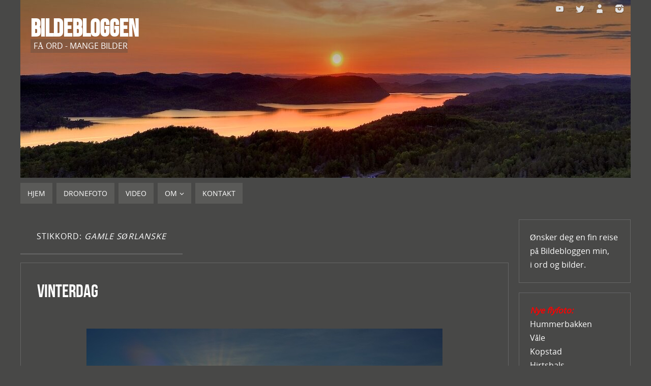

--- FILE ---
content_type: text/html; charset=UTF-8
request_url: https://www.bildebloggen.com/tag/gamle-sorlanske/
body_size: 14190
content:
<!DOCTYPE html>
<html lang="nb-NO">
<head>
<meta name="viewport" content="width=device-width, user-scalable=yes, initial-scale=1.0, minimum-scale=1.0, maximum-scale=3.0">
<meta http-equiv="Content-Type" content="text/html; charset=UTF-8" />
<link rel="profile" href="http://gmpg.org/xfn/11" />
<link rel="pingback" href="https://www.bildebloggen.com/xmlrpc.php" />
<title>Gamle sørlanske &#8211; Bildebloggen</title>
<meta name='robots' content='max-image-preview:large' />
<link rel='dns-prefetch' href='//cdn.jsdelivr.net' />
<link rel="alternate" type="application/rss+xml" title="Bildebloggen &raquo; strøm" href="https://www.bildebloggen.com/feed/" />
<link rel="alternate" type="application/rss+xml" title="Bildebloggen &raquo; kommentarstrøm" href="https://www.bildebloggen.com/comments/feed/" />
<link rel="alternate" type="application/rss+xml" title="Bildebloggen &raquo; Gamle sørlanske stikkord-strøm" href="https://www.bildebloggen.com/tag/gamle-sorlanske/feed/" />
<style id='wp-img-auto-sizes-contain-inline-css' type='text/css'>
img:is([sizes=auto i],[sizes^="auto," i]){contain-intrinsic-size:3000px 1500px}
/*# sourceURL=wp-img-auto-sizes-contain-inline-css */
</style>
<link rel='stylesheet' id='colorboxstyle-css' href='https://www.bildebloggen.com/wp-content/plugins/link-library/colorbox/colorbox.css?ver=6.9' type='text/css' media='all' />
<style id='wp-emoji-styles-inline-css' type='text/css'>

	img.wp-smiley, img.emoji {
		display: inline !important;
		border: none !important;
		box-shadow: none !important;
		height: 1em !important;
		width: 1em !important;
		margin: 0 0.07em !important;
		vertical-align: -0.1em !important;
		background: none !important;
		padding: 0 !important;
	}
/*# sourceURL=wp-emoji-styles-inline-css */
</style>
<style id='wp-block-library-inline-css' type='text/css'>
:root{--wp-block-synced-color:#7a00df;--wp-block-synced-color--rgb:122,0,223;--wp-bound-block-color:var(--wp-block-synced-color);--wp-editor-canvas-background:#ddd;--wp-admin-theme-color:#007cba;--wp-admin-theme-color--rgb:0,124,186;--wp-admin-theme-color-darker-10:#006ba1;--wp-admin-theme-color-darker-10--rgb:0,107,160.5;--wp-admin-theme-color-darker-20:#005a87;--wp-admin-theme-color-darker-20--rgb:0,90,135;--wp-admin-border-width-focus:2px}@media (min-resolution:192dpi){:root{--wp-admin-border-width-focus:1.5px}}.wp-element-button{cursor:pointer}:root .has-very-light-gray-background-color{background-color:#eee}:root .has-very-dark-gray-background-color{background-color:#313131}:root .has-very-light-gray-color{color:#eee}:root .has-very-dark-gray-color{color:#313131}:root .has-vivid-green-cyan-to-vivid-cyan-blue-gradient-background{background:linear-gradient(135deg,#00d084,#0693e3)}:root .has-purple-crush-gradient-background{background:linear-gradient(135deg,#34e2e4,#4721fb 50%,#ab1dfe)}:root .has-hazy-dawn-gradient-background{background:linear-gradient(135deg,#faaca8,#dad0ec)}:root .has-subdued-olive-gradient-background{background:linear-gradient(135deg,#fafae1,#67a671)}:root .has-atomic-cream-gradient-background{background:linear-gradient(135deg,#fdd79a,#004a59)}:root .has-nightshade-gradient-background{background:linear-gradient(135deg,#330968,#31cdcf)}:root .has-midnight-gradient-background{background:linear-gradient(135deg,#020381,#2874fc)}:root{--wp--preset--font-size--normal:16px;--wp--preset--font-size--huge:42px}.has-regular-font-size{font-size:1em}.has-larger-font-size{font-size:2.625em}.has-normal-font-size{font-size:var(--wp--preset--font-size--normal)}.has-huge-font-size{font-size:var(--wp--preset--font-size--huge)}.has-text-align-center{text-align:center}.has-text-align-left{text-align:left}.has-text-align-right{text-align:right}.has-fit-text{white-space:nowrap!important}#end-resizable-editor-section{display:none}.aligncenter{clear:both}.items-justified-left{justify-content:flex-start}.items-justified-center{justify-content:center}.items-justified-right{justify-content:flex-end}.items-justified-space-between{justify-content:space-between}.screen-reader-text{border:0;clip-path:inset(50%);height:1px;margin:-1px;overflow:hidden;padding:0;position:absolute;width:1px;word-wrap:normal!important}.screen-reader-text:focus{background-color:#ddd;clip-path:none;color:#444;display:block;font-size:1em;height:auto;left:5px;line-height:normal;padding:15px 23px 14px;text-decoration:none;top:5px;width:auto;z-index:100000}html :where(.has-border-color){border-style:solid}html :where([style*=border-top-color]){border-top-style:solid}html :where([style*=border-right-color]){border-right-style:solid}html :where([style*=border-bottom-color]){border-bottom-style:solid}html :where([style*=border-left-color]){border-left-style:solid}html :where([style*=border-width]){border-style:solid}html :where([style*=border-top-width]){border-top-style:solid}html :where([style*=border-right-width]){border-right-style:solid}html :where([style*=border-bottom-width]){border-bottom-style:solid}html :where([style*=border-left-width]){border-left-style:solid}html :where(img[class*=wp-image-]){height:auto;max-width:100%}:where(figure){margin:0 0 1em}html :where(.is-position-sticky){--wp-admin--admin-bar--position-offset:var(--wp-admin--admin-bar--height,0px)}@media screen and (max-width:600px){html :where(.is-position-sticky){--wp-admin--admin-bar--position-offset:0px}}

/*# sourceURL=wp-block-library-inline-css */
</style><style id='global-styles-inline-css' type='text/css'>
:root{--wp--preset--aspect-ratio--square: 1;--wp--preset--aspect-ratio--4-3: 4/3;--wp--preset--aspect-ratio--3-4: 3/4;--wp--preset--aspect-ratio--3-2: 3/2;--wp--preset--aspect-ratio--2-3: 2/3;--wp--preset--aspect-ratio--16-9: 16/9;--wp--preset--aspect-ratio--9-16: 9/16;--wp--preset--color--black: #000000;--wp--preset--color--cyan-bluish-gray: #abb8c3;--wp--preset--color--white: #ffffff;--wp--preset--color--pale-pink: #f78da7;--wp--preset--color--vivid-red: #cf2e2e;--wp--preset--color--luminous-vivid-orange: #ff6900;--wp--preset--color--luminous-vivid-amber: #fcb900;--wp--preset--color--light-green-cyan: #7bdcb5;--wp--preset--color--vivid-green-cyan: #00d084;--wp--preset--color--pale-cyan-blue: #8ed1fc;--wp--preset--color--vivid-cyan-blue: #0693e3;--wp--preset--color--vivid-purple: #9b51e0;--wp--preset--gradient--vivid-cyan-blue-to-vivid-purple: linear-gradient(135deg,rgb(6,147,227) 0%,rgb(155,81,224) 100%);--wp--preset--gradient--light-green-cyan-to-vivid-green-cyan: linear-gradient(135deg,rgb(122,220,180) 0%,rgb(0,208,130) 100%);--wp--preset--gradient--luminous-vivid-amber-to-luminous-vivid-orange: linear-gradient(135deg,rgb(252,185,0) 0%,rgb(255,105,0) 100%);--wp--preset--gradient--luminous-vivid-orange-to-vivid-red: linear-gradient(135deg,rgb(255,105,0) 0%,rgb(207,46,46) 100%);--wp--preset--gradient--very-light-gray-to-cyan-bluish-gray: linear-gradient(135deg,rgb(238,238,238) 0%,rgb(169,184,195) 100%);--wp--preset--gradient--cool-to-warm-spectrum: linear-gradient(135deg,rgb(74,234,220) 0%,rgb(151,120,209) 20%,rgb(207,42,186) 40%,rgb(238,44,130) 60%,rgb(251,105,98) 80%,rgb(254,248,76) 100%);--wp--preset--gradient--blush-light-purple: linear-gradient(135deg,rgb(255,206,236) 0%,rgb(152,150,240) 100%);--wp--preset--gradient--blush-bordeaux: linear-gradient(135deg,rgb(254,205,165) 0%,rgb(254,45,45) 50%,rgb(107,0,62) 100%);--wp--preset--gradient--luminous-dusk: linear-gradient(135deg,rgb(255,203,112) 0%,rgb(199,81,192) 50%,rgb(65,88,208) 100%);--wp--preset--gradient--pale-ocean: linear-gradient(135deg,rgb(255,245,203) 0%,rgb(182,227,212) 50%,rgb(51,167,181) 100%);--wp--preset--gradient--electric-grass: linear-gradient(135deg,rgb(202,248,128) 0%,rgb(113,206,126) 100%);--wp--preset--gradient--midnight: linear-gradient(135deg,rgb(2,3,129) 0%,rgb(40,116,252) 100%);--wp--preset--font-size--small: 13px;--wp--preset--font-size--medium: 20px;--wp--preset--font-size--large: 36px;--wp--preset--font-size--x-large: 42px;--wp--preset--spacing--20: 0.44rem;--wp--preset--spacing--30: 0.67rem;--wp--preset--spacing--40: 1rem;--wp--preset--spacing--50: 1.5rem;--wp--preset--spacing--60: 2.25rem;--wp--preset--spacing--70: 3.38rem;--wp--preset--spacing--80: 5.06rem;--wp--preset--shadow--natural: 6px 6px 9px rgba(0, 0, 0, 0.2);--wp--preset--shadow--deep: 12px 12px 50px rgba(0, 0, 0, 0.4);--wp--preset--shadow--sharp: 6px 6px 0px rgba(0, 0, 0, 0.2);--wp--preset--shadow--outlined: 6px 6px 0px -3px rgb(255, 255, 255), 6px 6px rgb(0, 0, 0);--wp--preset--shadow--crisp: 6px 6px 0px rgb(0, 0, 0);}:where(.is-layout-flex){gap: 0.5em;}:where(.is-layout-grid){gap: 0.5em;}body .is-layout-flex{display: flex;}.is-layout-flex{flex-wrap: wrap;align-items: center;}.is-layout-flex > :is(*, div){margin: 0;}body .is-layout-grid{display: grid;}.is-layout-grid > :is(*, div){margin: 0;}:where(.wp-block-columns.is-layout-flex){gap: 2em;}:where(.wp-block-columns.is-layout-grid){gap: 2em;}:where(.wp-block-post-template.is-layout-flex){gap: 1.25em;}:where(.wp-block-post-template.is-layout-grid){gap: 1.25em;}.has-black-color{color: var(--wp--preset--color--black) !important;}.has-cyan-bluish-gray-color{color: var(--wp--preset--color--cyan-bluish-gray) !important;}.has-white-color{color: var(--wp--preset--color--white) !important;}.has-pale-pink-color{color: var(--wp--preset--color--pale-pink) !important;}.has-vivid-red-color{color: var(--wp--preset--color--vivid-red) !important;}.has-luminous-vivid-orange-color{color: var(--wp--preset--color--luminous-vivid-orange) !important;}.has-luminous-vivid-amber-color{color: var(--wp--preset--color--luminous-vivid-amber) !important;}.has-light-green-cyan-color{color: var(--wp--preset--color--light-green-cyan) !important;}.has-vivid-green-cyan-color{color: var(--wp--preset--color--vivid-green-cyan) !important;}.has-pale-cyan-blue-color{color: var(--wp--preset--color--pale-cyan-blue) !important;}.has-vivid-cyan-blue-color{color: var(--wp--preset--color--vivid-cyan-blue) !important;}.has-vivid-purple-color{color: var(--wp--preset--color--vivid-purple) !important;}.has-black-background-color{background-color: var(--wp--preset--color--black) !important;}.has-cyan-bluish-gray-background-color{background-color: var(--wp--preset--color--cyan-bluish-gray) !important;}.has-white-background-color{background-color: var(--wp--preset--color--white) !important;}.has-pale-pink-background-color{background-color: var(--wp--preset--color--pale-pink) !important;}.has-vivid-red-background-color{background-color: var(--wp--preset--color--vivid-red) !important;}.has-luminous-vivid-orange-background-color{background-color: var(--wp--preset--color--luminous-vivid-orange) !important;}.has-luminous-vivid-amber-background-color{background-color: var(--wp--preset--color--luminous-vivid-amber) !important;}.has-light-green-cyan-background-color{background-color: var(--wp--preset--color--light-green-cyan) !important;}.has-vivid-green-cyan-background-color{background-color: var(--wp--preset--color--vivid-green-cyan) !important;}.has-pale-cyan-blue-background-color{background-color: var(--wp--preset--color--pale-cyan-blue) !important;}.has-vivid-cyan-blue-background-color{background-color: var(--wp--preset--color--vivid-cyan-blue) !important;}.has-vivid-purple-background-color{background-color: var(--wp--preset--color--vivid-purple) !important;}.has-black-border-color{border-color: var(--wp--preset--color--black) !important;}.has-cyan-bluish-gray-border-color{border-color: var(--wp--preset--color--cyan-bluish-gray) !important;}.has-white-border-color{border-color: var(--wp--preset--color--white) !important;}.has-pale-pink-border-color{border-color: var(--wp--preset--color--pale-pink) !important;}.has-vivid-red-border-color{border-color: var(--wp--preset--color--vivid-red) !important;}.has-luminous-vivid-orange-border-color{border-color: var(--wp--preset--color--luminous-vivid-orange) !important;}.has-luminous-vivid-amber-border-color{border-color: var(--wp--preset--color--luminous-vivid-amber) !important;}.has-light-green-cyan-border-color{border-color: var(--wp--preset--color--light-green-cyan) !important;}.has-vivid-green-cyan-border-color{border-color: var(--wp--preset--color--vivid-green-cyan) !important;}.has-pale-cyan-blue-border-color{border-color: var(--wp--preset--color--pale-cyan-blue) !important;}.has-vivid-cyan-blue-border-color{border-color: var(--wp--preset--color--vivid-cyan-blue) !important;}.has-vivid-purple-border-color{border-color: var(--wp--preset--color--vivid-purple) !important;}.has-vivid-cyan-blue-to-vivid-purple-gradient-background{background: var(--wp--preset--gradient--vivid-cyan-blue-to-vivid-purple) !important;}.has-light-green-cyan-to-vivid-green-cyan-gradient-background{background: var(--wp--preset--gradient--light-green-cyan-to-vivid-green-cyan) !important;}.has-luminous-vivid-amber-to-luminous-vivid-orange-gradient-background{background: var(--wp--preset--gradient--luminous-vivid-amber-to-luminous-vivid-orange) !important;}.has-luminous-vivid-orange-to-vivid-red-gradient-background{background: var(--wp--preset--gradient--luminous-vivid-orange-to-vivid-red) !important;}.has-very-light-gray-to-cyan-bluish-gray-gradient-background{background: var(--wp--preset--gradient--very-light-gray-to-cyan-bluish-gray) !important;}.has-cool-to-warm-spectrum-gradient-background{background: var(--wp--preset--gradient--cool-to-warm-spectrum) !important;}.has-blush-light-purple-gradient-background{background: var(--wp--preset--gradient--blush-light-purple) !important;}.has-blush-bordeaux-gradient-background{background: var(--wp--preset--gradient--blush-bordeaux) !important;}.has-luminous-dusk-gradient-background{background: var(--wp--preset--gradient--luminous-dusk) !important;}.has-pale-ocean-gradient-background{background: var(--wp--preset--gradient--pale-ocean) !important;}.has-electric-grass-gradient-background{background: var(--wp--preset--gradient--electric-grass) !important;}.has-midnight-gradient-background{background: var(--wp--preset--gradient--midnight) !important;}.has-small-font-size{font-size: var(--wp--preset--font-size--small) !important;}.has-medium-font-size{font-size: var(--wp--preset--font-size--medium) !important;}.has-large-font-size{font-size: var(--wp--preset--font-size--large) !important;}.has-x-large-font-size{font-size: var(--wp--preset--font-size--x-large) !important;}
/*# sourceURL=global-styles-inline-css */
</style>

<style id='classic-theme-styles-inline-css' type='text/css'>
/*! This file is auto-generated */
.wp-block-button__link{color:#fff;background-color:#32373c;border-radius:9999px;box-shadow:none;text-decoration:none;padding:calc(.667em + 2px) calc(1.333em + 2px);font-size:1.125em}.wp-block-file__button{background:#32373c;color:#fff;text-decoration:none}
/*# sourceURL=/wp-includes/css/classic-themes.min.css */
</style>
<link rel='stylesheet' id='contact-form-7-css' href='https://www.bildebloggen.com/wp-content/plugins/contact-form-7/includes/css/styles.css?ver=6.1.4' type='text/css' media='all' />
<link rel='stylesheet' id='thumbs_rating_styles-css' href='https://www.bildebloggen.com/wp-content/plugins/link-library/upvote-downvote/css/style.css?ver=1.0.0' type='text/css' media='all' />
<link rel='stylesheet' id='parabola-fonts-css' href='https://www.bildebloggen.com/wp-content/themes/parabola/fonts/fontfaces.css?ver=2.4.2' type='text/css' media='all' />
<link rel='stylesheet' id='parabola-style-css' href='https://www.bildebloggen.com/wp-content/themes/parabola/style.css?ver=2.4.2' type='text/css' media='all' />
<style id='parabola-style-inline-css' type='text/css'>
#header, #main, .topmenu, #colophon, #footer2-inner { max-width: 1200px; } #container.one-column { } #container.two-columns-right #secondary { width:220px; float:right; } #container.two-columns-right #content { width:960px; float:left; } /*fallback*/ #container.two-columns-right #content { width:calc(100% - 240px); float:left; } #container.two-columns-left #primary { width:220px; float:left; } #container.two-columns-left #content { width:960px; float:right; } /*fallback*/ #container.two-columns-left #content { width:-moz-calc(100% - 240px); float:right; width:-webkit-calc(100% - 240px); width:calc(100% - 240px); } #container.three-columns-right .sidey { width:110px; float:left; } #container.three-columns-right #primary { margin-left:20px; margin-right:20px; } #container.three-columns-right #content { width:940px; float:left; } /*fallback*/ #container.three-columns-right #content { width:-moz-calc(100% - 260px); float:left; width:-webkit-calc(100% - 260px); width:calc(100% - 260px);} #container.three-columns-left .sidey { width:110px; float:left; } #container.three-columns-left #secondary {margin-left:20px; margin-right:20px; } #container.three-columns-left #content { width:940px; float:right;} /*fallback*/ #container.three-columns-left #content { width:-moz-calc(100% - 260px); float:right; width:-webkit-calc(100% - 260px); width:calc(100% - 260px); } #container.three-columns-sided .sidey { width:110px; float:left; } #container.three-columns-sided #secondary { float:right; } #container.three-columns-sided #content { width:940px; float:right; /*fallback*/ width:-moz-calc(100% - 260px); float:right; width:-webkit-calc(100% - 260px); float:right; width:calc(100% - 260px); float:right; margin: 0 130px 0 -1200px; } body { font-family: "Open Sans"; } #content h1.entry-title a, #content h2.entry-title a, #content h1.entry-title , #content h2.entry-title, #frontpage .nivo-caption h3, .column-header-image, .column-header-noimage, .columnmore { font-family: "Bebas Neue"; } .widget-title, .widget-title a { line-height: normal; font-family: "Bebas Neue"; } .entry-content h1, .entry-content h2, .entry-content h3, .entry-content h4, .entry-content h5, .entry-content h6, h3#comments-title, #comments #reply-title { font-family: "Yanone Kaffeesatz Regular"; } #site-title span a { font-family: "Bebas Neue"; } #access ul li a, #access ul li a span { font-family: "Open Sans"; } body { color: #ffffff; background-color: #484847 } a { color: #ffffff; } a:hover { color: #ffffff; } #header-full { background-color: #484847; } #site-title span a { color:#ffffff; } #site-description { color:#ffffff; background-color: rgba(72,72,71,0.3); padding-left: 6px; } .socials a { background-color: #fffffff; } .socials .socials-hover { background-color: #5a5a58; } .breadcrumbs:before { border-color: transparent transparent transparent #ffffff; } #access a, #nav-toggle span { color: #ffffff; background-color: #5a5a58; } @media (max-width: 650px) { #access, #nav-toggle { background-color: #5a5a58; } } #access a:hover { color: #ffffff; background-color: #878787; } #access > .menu > ul > li > a:after, #access > .menu > ul ul:after { border-color: transparent transparent #fffffff transparent; } #access ul li:hover a:after { border-bottom-color:#FFFFFF;} #access ul li.current_page_item > a, #access ul li.current-menu-item > a, /*#access ul li.current_page_parent > a, #access ul li.current-menu-parent > a,*/ #access ul li.current_page_ancestor > a, #access ul li.current-menu-ancestor > a { color: #FFFFFF; background-color: #484847; } #access ul li.current_page_item > a:hover, #access ul li.current-menu-item > a:hover, /*#access ul li.current_page_parent > a:hover, #access ul li.current-menu-parent > a:hover,*/ #access ul li.current_page_ancestor > a:hover, #access ul li.current-menu-ancestor > a:hover { color: #ffffff; } #access ul ul { box-shadow: 3px 3px 0 rgba(72,72,71,0.3); } .topmenu ul li { background-color: #484847; } .topmenu ul li a { color: #ffffff; } .topmenu ul li a:after { border-color: #fffffff transparent transparent transparent; } .topmenu ul li a:hover:after {border-top-color:#FFFFFF} .topmenu ul li a:hover { color: #ffffff; background-color: #484847; } div.post, div.page, div.hentry, div.product, div[class^='post-'], #comments, .comments, .column-text, .column-image, #srights, #slefts, #front-text3, #front-text4, .page-title, .page-header, article.post, article.page, article.hentry, .contentsearch, #author-info, #nav-below, .yoyo > li, .woocommerce #mainwoo { background-color: #484847; } div.post, div.page, div.hentry, .sidey .widget-container, #comments, .commentlist .comment-body, article.post, article.page, article.hentry, #nav-below, .page-header, .yoyo > li, #front-text3, #front-text4 { border-color: #666666; } #author-info, #entry-author-info { border-color: #484847; } #entry-author-info #author-avatar, #author-info #author-avatar { border-color: #666666; } article.sticky:hover { border-color: rgba(255,255,255,.6); } .sidey .widget-container { color: #FFFFFF; background-color: #484847; } .sidey .widget-title { color: #FFFFFF; background-color: #484847; } .sidey .widget-title:after { border-color: transparent transparent #fffffff; } .sidey .widget-container a { color: #ffffff; } .sidey .widget-container a:hover { color: #E6AC27; } .entry-content h1, .entry-content h2, .entry-content h3, .entry-content h4, .entry-content h5, .entry-content h6 { color: #ffffff; } .entry-title, .entry-title a, .page-title { color: #ffffff; } .entry-title a:hover { color: #ffffff; } #content h3.entry-format { color: #ffffff; background-color: #5a5a58; border-color: #5a5a58; } #content h3.entry-format { color: #ffffff; background-color: #5a5a58; border-color: #5a5a58; } .comments-link { background-color: #484847; } .comments-link:before { border-color: #484847 transparent transparent; } #footer { color: #ffffff; background-color: #484847; } #footer2 { color: #ffffff; background-color: #484847; border-color:rgba(72,72,71,.1); } #footer a { color: #BF4D28; } #footer a:hover { color: #E6AC27; } #footer2 a { color: #BF4D28; } #footer2 a:hover { color: #E6AC27; } #footer .widget-container { color: #ffffff; background-color: #484847; } #footer .widget-title { color: #FFFFFF; background-color: #484847; } #footer .widget-title:after { border-color: transparent transparent #fffffff; } .footermenu ul li a:after { border-color: transparent transparent #fffffff transparent; } a.continue-reading-link { color:#ffffff !important; background:#5a5a58; border-color:#666666; } a.continue-reading-link:hover { background-color:#fffffff; } .button, #respond .form-submit input#submit { background-color: #484847; border-color: #666666; } .button:hover, #respond .form-submit input#submit:hover { border-color: #b5b4ab; } .entry-content tr th, .entry-content thead th { color: #484847; background-color: #ffffff; } .entry-content fieldset, .entry-content tr td { border-color: #b5b4ab; } hr { background-color: #b5b4ab; } input[type="text"], input[type="password"], input[type="email"], textarea, select, input[type="color"],input[type="date"],input[type="datetime"],input[type="datetime-local"],input[type="month"],input[type="number"],input[type="range"], input[type="search"],input[type="tel"],input[type="time"],input[type="url"],input[type="week"] { background-color: #484847; border-color: #b5b4ab #666666 #666666 #b5b4ab; color: #ffffff; } input[type="submit"], input[type="reset"] { color: #ffffff; background-color: #484847; border-color: #666666;} input[type="text"]:hover, input[type="password"]:hover, input[type="email"]:hover, textarea:hover, input[type="color"]:hover, input[type="date"]:hover, input[type="datetime"]:hover, input[type="datetime-local"]:hover, input[type="month"]:hover, input[type="number"]:hover, input[type="range"]:hover, input[type="search"]:hover, input[type="tel"]:hover, input[type="time"]:hover, input[type="url"]:hover, input[type="week"]:hover { background-color: rgb(72,72,71); background-color: rgba(72,72,71,0.4); } .entry-content code { border-color: #b5b4ab; background-color: #484847; } .entry-content pre { background-color: #484847; } .entry-content blockquote { border-color: #fffffff; background-color: #484847; } abbr, acronym { border-color: #ffffff; } span.edit-link { color: #ffffff; background-color: #666666; border-color: #484847; } .meta-border .entry-meta span, .meta-border .entry-utility span.bl_posted { border-color: #484847; } .meta-accented .entry-meta span, .meta-accented .entry-utility span.bl_posted { background-color: #666666; border-color: #484847; } .comment-meta a { color: #ffffff; } .comment-author { background-color: #484847; } .comment-details:after { border-color: transparent transparent transparent #484847; } .comment:hover > div > .comment-author { background-color: #666666; } .comment:hover > div > .comment-author .comment-details:after { border-color: transparent transparent transparent #666666; } #respond .form-allowed-tags { color: #ffffff; } .comment .reply a { border-color: #666666; color: #ffffff;} .comment .reply a:hover { background-color: #666666 } .nav-next a:hover, .nav-previous a:hover {background: #484847} .pagination .current { font-weight: bold; } .pagination span, .pagination a { background-color: #484847; } .pagination a:hover { background-color: #5a5a58;color:#ffffff} .page-link em {background-color: #5a5a58; color:#fffffff;} .page-link a em {color:#FFFFFF;} .page-link a:hover em {background-color:#878787;} #searchform input[type="text"] {color:#ffffff;} #toTop {border-color:transparent transparent #484847;} #toTop:after {border-color:transparent transparent #484847;} #toTop:hover:after {border-bottom-color:#fffffff;} .caption-accented .wp-caption { color:#484847} .meta-themed .entry-meta span { color: #ffffff; background-color: #484847; border-color: #666666; } .meta-themed .entry-meta span:hover { background-color: #666666; } .meta-themed .entry-meta span a:hover { color: #ffffff; } .entry-content, .entry-summary, #front-text3, #front-text4 { text-align:Default ; } html { font-size:16px; line-height:1.7em; } #content h1.entry-title, #content h2.entry-title { font-size:36px ;} .widget-title, .widget-title a { font-size:18px ;} .entry-content h1 { font-size: 2.676em; } #frontpage h1 { font-size: 2.076em; } .entry-content h2 { font-size: 2.352em; } #frontpage h2 { font-size: 1.752em; } .entry-content h3 { font-size: 2.028em; } #frontpage h3 { font-size: 1.428em; } .entry-content h4 { font-size: 1.704em; } #frontpage h4 { font-size: 1.104em; } .entry-content h5 { font-size: 1.38em; } #frontpage h5 { font-size: 0.78em; } .entry-content h6 { font-size: 1.056em; } #frontpage h6 { font-size: 0.456em; } #site-title span a { font-size:48px ;} #access ul li a { font-size:14px ;} #access ul ul ul a {font-size:12px;} .nocomments, .nocomments2 {display:none;} #header-container > div:first-child { margin:40px 0 0 20px;} .entry-meta .author { display:none; } .entry-meta span.bl_categ { display:none; } .entry-meta .footer-tags, .entry-utility .footer-tags { display:none; } .entry-utility span.bl_bookmark { display:none; } .entry-content p, .entry-content ul, .entry-content ol, .entry-content dd, .entry-content pre, .entry-content hr, .commentlist p { margin-bottom: 1.0em; } #content div.entry-meta { display:none; } #header-widget-area { width: 60%; } #branding { height:350px; } @media (max-width: 800px) { #content h1.entry-title, #content h2.entry-title { font-size:34.2px ; } #site-title span a { font-size:43.2px;} } @media (max-width: 650px) { #content h1.entry-title, #content h2.entry-title {font-size:32.4px ;} #site-title span a { font-size:38.4px;} } @media (max-width: 480px) { #site-title span a { font-size:28.8px;} } 
/* Parabola Custom CSS */
/*# sourceURL=parabola-style-inline-css */
</style>
<link rel='stylesheet' id='parabola-mobile-css' href='https://www.bildebloggen.com/wp-content/themes/parabola/styles/style-mobile.css?ver=2.4.2' type='text/css' media='all' />
<link rel='stylesheet' id='colorbox-css' href='https://www.bildebloggen.com/wp-content/plugins/lightbox-gallery/colorbox/example1/colorbox.css?ver=6.9' type='text/css' media='all' />
<script type="text/javascript" src="https://ajax.googleapis.com/ajax/libs/prototype/1.7.1.0/prototype.js?ver=1.7.1" id="prototype-js"></script>
<script type="text/javascript" src="https://ajax.googleapis.com/ajax/libs/scriptaculous/1.9.0/scriptaculous.js?ver=1.9.0" id="scriptaculous-root-js"></script>
<script type="text/javascript" src="https://ajax.googleapis.com/ajax/libs/scriptaculous/1.9.0/effects.js?ver=1.9.0" id="scriptaculous-effects-js"></script>
<script type="text/javascript" src="https://www.bildebloggen.com/wp-content/plugins/lightbox-2/lightbox.js?ver=1.8" id="lightbox-js"></script>
<script type="text/javascript" src="https://www.bildebloggen.com/wp-includes/js/jquery/jquery.min.js?ver=3.7.1" id="jquery-core-js"></script>
<script type="text/javascript" src="https://www.bildebloggen.com/wp-includes/js/jquery/jquery-migrate.min.js?ver=3.4.1" id="jquery-migrate-js"></script>
<script type="text/javascript" src="https://www.bildebloggen.com/wp-content/plugins/link-library/colorbox/jquery.colorbox-min.js?ver=1.3.9" id="colorbox-js"></script>
<script type="text/javascript" id="thumbs_rating_scripts-js-extra">
/* <![CDATA[ */
var thumbs_rating_ajax = {"ajax_url":"https://www.bildebloggen.com/wp-admin/admin-ajax.php","nonce":"eadf5ad445"};
//# sourceURL=thumbs_rating_scripts-js-extra
/* ]]> */
</script>
<script type="text/javascript" src="https://www.bildebloggen.com/wp-content/plugins/link-library/upvote-downvote/js/general.js?ver=4.0.1" id="thumbs_rating_scripts-js"></script>
<script type="text/javascript" id="parabola-frontend-js-extra">
/* <![CDATA[ */
var parabola_settings = {"masonry":"0","magazine":"0","mobile":"1","fitvids":"1"};
//# sourceURL=parabola-frontend-js-extra
/* ]]> */
</script>
<script type="text/javascript" src="https://www.bildebloggen.com/wp-content/themes/parabola/js/frontend.js?ver=2.4.2" id="parabola-frontend-js"></script>
<link rel="https://api.w.org/" href="https://www.bildebloggen.com/wp-json/" /><link rel="alternate" title="JSON" type="application/json" href="https://www.bildebloggen.com/wp-json/wp/v2/tags/1699" /><link rel="EditURI" type="application/rsd+xml" title="RSD" href="https://www.bildebloggen.com/xmlrpc.php?rsd" />
<meta name="generator" content="WordPress 6.9" />

	<!-- begin lightbox scripts -->
	<script type="text/javascript">
    //<![CDATA[
    document.write('<link rel="stylesheet" href="https://www.bildebloggen.com/wp-content/plugins/lightbox-2/Themes/Black/lightbox.css" type="text/css" media="screen" />');
    //]]>
    </script>
	<!-- end lightbox scripts -->
<script type="text/javascript">
<!--

/***************************************************************************************************************
*CopyGuarding for this site is provided by WP-CopyGuard v1.9 visit http://www.iamshekhar.co.cc/wp-copyguard for more details
*RightClick Disabled, Please DO NOT COPY.
***************************************************************************************************************/

var message=" Copyright © Rune 2008-2025  -  Benytt e-post hvis du ønsker å bruke tekst eller bilder fra bloggen. Takk :)";

///////////////////////////////////
function clickIE4(){
if (event.button==2){
alert(message);
return false;
}
}

function clickNS4(e){
if (document.layers||document.getElementById&&!document.all){
if (e.which==2||e.which==3){
alert(message);
return false;
}
}
}

if (document.layers){
document.captureEvents(Event.MOUSEDOWN);
document.onmousedown=clickNS4;
}
else if (document.all&&!document.getElementById){
document.onmousedown=clickIE4;
}

document.oncontextmenu=new Function("alert(message);return false")

// --> 
</script>

<!--[if lt IE 9]>
<script>
document.createElement('header');
document.createElement('nav');
document.createElement('section');
document.createElement('article');
document.createElement('aside');
document.createElement('footer');
</script>
<![endif]-->
</head>
<body class="archive tag tag-gamle-sorlanske tag-1699 wp-theme-parabola parabola-image-none caption-accented meta-clear parabola_triagles parabola-menu-left">

<div id="toTop"> </div>
<div id="wrapper" class="hfeed">


<div id="header-full">

<header id="header">


		<div id="masthead">

			<div id="branding" role="banner" >

				<img id="bg_image" alt="Bildebloggen" title="Bildebloggen" src="https://www.bildebloggen.com/wp-content/2023/06/cropped-DJI_0783-1.jpg"  /><div id="header-container">
<div><div id="site-title"><span> <a href="https://www.bildebloggen.com/" title="Bildebloggen" rel="home">Bildebloggen</a> </span></div><div id="site-description" >Få ord - mange bilder</div></div><div class="socials" id="sheader">
			<a  target="_blank"  rel="nofollow" href="https://www.youtube.com/channel/UCquzuY7LlCwi_pNNroirgWA?view_as=subscriber"
			class="socialicons social-YouTube" title="Youtube">
				<img alt="YouTube" src="https://www.bildebloggen.com/wp-content/themes/parabola/images/socials/YouTube.png" />
			</a>
			<a  target="_blank"  rel="nofollow" href="https://twitter.com/Bildebloggen"
			class="socialicons social-Twitter" title="X">
				<img alt="Twitter" src="https://www.bildebloggen.com/wp-content/themes/parabola/images/socials/Twitter.png" />
			</a>
			<a  rel="nofollow" href="https://www.bildebloggen.com/om/"
			class="socialicons social-AboutMe" title="OM">
				<img alt="AboutMe" src="https://www.bildebloggen.com/wp-content/themes/parabola/images/socials/AboutMe.png" />
			</a>
			<a  target="_blank"  rel="nofollow" href="https://www.instagram.com/bildebloggen"
			class="socialicons social-Instagram" title="Instagram">
				<img alt="Instagram" src="https://www.bildebloggen.com/wp-content/themes/parabola/images/socials/Instagram.png" />
			</a></div></div>								<div style="clear:both;"></div>

			</div><!-- #branding -->
			<a id="nav-toggle"><span>&nbsp;</span></a>
			
			<nav id="access" class="jssafe" role="navigation">

					<div class="skip-link screen-reader-text"><a href="#content" title="Skip to content">Skip to content</a></div>
	<div class="menu"><ul id="prime_nav" class="menu"><li id="menu-item-9273" class="menu-item menu-item-type-custom menu-item-object-custom menu-item-home menu-item-9273"><a href="https://www.bildebloggen.com/"><span>Hjem</span></a></li>
<li id="menu-item-9274" class="menu-item menu-item-type-post_type menu-item-object-page menu-item-9274"><a href="https://www.bildebloggen.com/flyfoto/"><span>Dronefoto</span></a></li>
<li id="menu-item-9270" class="menu-item menu-item-type-post_type menu-item-object-page menu-item-9270"><a href="https://www.bildebloggen.com/video/"><span>Video</span></a></li>
<li id="menu-item-9272" class="menu-item menu-item-type-post_type menu-item-object-page menu-item-has-children menu-item-9272"><a href="https://www.bildebloggen.com/om/"><span>Om</span></a>
<ul class="sub-menu">
	<li id="menu-item-13661" class="menu-item menu-item-type-post_type menu-item-object-page menu-item-privacy-policy menu-item-13661"><a rel="privacy-policy" href="https://www.bildebloggen.com/personvernerklaering/"><span>Personvernerklæring</span></a></li>
</ul>
</li>
<li id="menu-item-9485" class="menu-item menu-item-type-post_type menu-item-object-page menu-item-9485"><a href="https://www.bildebloggen.com/e-post/"><span>Kontakt</span></a></li>
</ul></div>
			</nav><!-- #access -->

		</div><!-- #masthead -->

	<div style="clear:both;height:1px;width:1px;"> </div>

</header><!-- #header -->
</div><!-- #header-full -->
<div id="main">
	<div  id="forbottom" >
		
		<div style="clear:both;"> </div>

		
		<section id="container" class="two-columns-right">
	
			<div id="content" role="main">
						
			
				<header class="page-header">
					<h1 class="page-title">Stikkord: <span>Gamle sørlanske</span></h1>									</header>
				
				<div class="content-masonry">
								
					
	<article id="post-7807" class="post-7807 post type-post status-publish format-standard hentry category-himmelbilder category-naturbilder tag-gamle-sorlanske tag-motlys tag-sande-golfklubb tag-sande-i-vestfold tag-sol tag-treet-i-sande tag-vinterdag">
						<header class="entry-header">			
			<h2 class="entry-title">
				<a href="https://www.bildebloggen.com/2014/12/vinterdag-2/" title="Permalink to Vinterdag" rel="bookmark">Vinterdag</a>
			</h2>
						<div class="entry-meta">
				&nbsp; <span class="author vcard" >By  <a class="url fn n" rel="author" href="https://www.bildebloggen.com/author/admin/" title="View all posts by Rune - Bildebloggen">Rune - Bildebloggen</a></span>  <span class="bl_categ"> <a href="https://www.bildebloggen.com/category/himmelbilder/" rel="tag">Himmel</a>, <a href="https://www.bildebloggen.com/category/naturbilder/" rel="tag">Natur</a> </span>  			</div><!-- .entry-meta -->
			
		
		</header><!-- .entry-header -->
			  
						
												<div class="entry-content">
						<p>&nbsp;</p>
<p><a href="https://www.bildebloggen.com/wp-content/2014/12/Vinterdagen.jpg"  rel="lightbox[7807]"><img fetchpriority="high" decoding="async" class="aligncenter wp-image-7808 size-large" src="https://www.bildebloggen.com/wp-content/2014/12/Vinterdagen-700x393.jpg" alt="Vinterdag, i følge kalenderen. 9.desember 2014" width="700" height="393" srcset="https://www.bildebloggen.com/wp-content/2014/12/Vinterdagen-700x393.jpg 700w, https://www.bildebloggen.com/wp-content/2014/12/Vinterdagen-200x112.jpg 200w, https://www.bildebloggen.com/wp-content/2014/12/Vinterdagen-586x329.jpg 586w, https://www.bildebloggen.com/wp-content/2014/12/Vinterdagen-900x505.jpg 900w, https://www.bildebloggen.com/wp-content/2014/12/Vinterdagen.jpg 1400w" sizes="(max-width: 700px) 100vw, 700px" /></a></p>
<p>&nbsp;</p>
<p style="text-align: center;">
<p>&nbsp;</p>
<p>&nbsp;</p>
												</div><!-- .entry-content --> 
									
		 	<footer class="entry-meta">
		<div class="footer-tags"><span class="bl_tagg">Tagged</span> &nbsp;&nbsp;<a href="https://www.bildebloggen.com/tag/gamle-sorlanske/" rel="tag">Gamle sørlanske</a>, <a href="https://www.bildebloggen.com/tag/motlys/" rel="tag">Motlys</a>, <a href="https://www.bildebloggen.com/tag/sande-golfklubb/" rel="tag">Sande Golfklubb</a>, <a href="https://www.bildebloggen.com/tag/sande-i-vestfold/" rel="tag">Sande i Vestfold</a>, <a href="https://www.bildebloggen.com/tag/sol/" rel="tag">Sol</a>, <a href="https://www.bildebloggen.com/tag/treet-i-sande/" rel="tag">Treet i Sande</a>, <a href="https://www.bildebloggen.com/tag/vinterdag/" rel="tag">Vinterdag</a> </div>
     	</footer><!-- #entry-meta -->

	</article><!-- #post-7807 -->
	
	

					
	<article id="post-7657" class="post-7657 post type-post status-publish format-standard hentry category-himmelbilder category-lettblandet tag-gamle-e18-vestfold tag-gamle-sorlanske tag-golf-sande tag-sande-golfklubb tag-sande-i-vestfold tag-treet-i-sande tag-var-i-sande">
						<header class="entry-header">			
			<h2 class="entry-title">
				<a href="https://www.bildebloggen.com/2014/03/alene/" title="Permalink to Alene&#8230;" rel="bookmark">Alene&#8230;</a>
			</h2>
						<div class="entry-meta">
				&nbsp; <span class="author vcard" >By  <a class="url fn n" rel="author" href="https://www.bildebloggen.com/author/admin/" title="View all posts by Rune - Bildebloggen">Rune - Bildebloggen</a></span>  <span class="bl_categ"> <a href="https://www.bildebloggen.com/category/himmelbilder/" rel="tag">Himmel</a>, <a href="https://www.bildebloggen.com/category/lettblandet/" rel="tag">Lett blandet</a> </span>  			</div><!-- .entry-meta -->
			
		
		</header><!-- .entry-header -->
			  
						
												<div class="entry-content">
						<p>&nbsp;</p>
<p style="text-align: center;"><a href="https://www.bildebloggen.com/wp-content/2014/03/treetisande.jpg"  target="_blank" rel="lightbox[7657]"><img decoding="async" class="size-large wp-image-7658 aligncenter" alt="Alene står treet i Sande og venter på en ny vår." src="https://www.bildebloggen.com/wp-content/2014/03/treetisande-700x393.jpg" width="700" height="393" srcset="https://www.bildebloggen.com/wp-content/2014/03/treetisande-700x393.jpg 700w, https://www.bildebloggen.com/wp-content/2014/03/treetisande-200x112.jpg 200w, https://www.bildebloggen.com/wp-content/2014/03/treetisande-586x329.jpg 586w, https://www.bildebloggen.com/wp-content/2014/03/treetisande-900x506.jpg 900w, https://www.bildebloggen.com/wp-content/2014/03/treetisande.jpg 1280w" sizes="(max-width: 700px) 100vw, 700px" /></a></p>
<p style="text-align: center;">&#8230;står treet i Sande og venter på en ny vår.</p>
<p style="text-align: center;">
<p style="text-align: center;">
<p style="text-align: center;">
<p style="text-align: center;">
<p style="text-align: center;">
<p style="text-align: center;">
<p style="text-align: center;">
<p>&nbsp;</p>
<p>&nbsp;</p>
<p>&nbsp;</p>
<p>&nbsp;</p>
												</div><!-- .entry-content --> 
									
		 	<footer class="entry-meta">
		<div class="footer-tags"><span class="bl_tagg">Tagged</span> &nbsp;&nbsp;<a href="https://www.bildebloggen.com/tag/gamle-e18-vestfold/" rel="tag">Gamle E18 Vestfold</a>, <a href="https://www.bildebloggen.com/tag/gamle-sorlanske/" rel="tag">Gamle sørlanske</a>, <a href="https://www.bildebloggen.com/tag/golf-sande/" rel="tag">Golf Sande</a>, <a href="https://www.bildebloggen.com/tag/sande-golfklubb/" rel="tag">Sande Golfklubb</a>, <a href="https://www.bildebloggen.com/tag/sande-i-vestfold/" rel="tag">Sande i Vestfold</a>, <a href="https://www.bildebloggen.com/tag/treet-i-sande/" rel="tag">Treet i Sande</a>, <a href="https://www.bildebloggen.com/tag/var-i-sande/" rel="tag">Vår i Sande</a> </div>
     	</footer><!-- #entry-meta -->

	</article><!-- #post-7657 -->
	
	
				</div> <!--content-masonry-->
				
						
						</div><!-- #content -->
			<div id="secondary" class="widget-area sidey" role="complementary">
		
			<ul class="xoxo">
								<li id="text-400779861" class="widget-container widget_text">			<div class="textwidget"><p>Ønsker deg en fin reise på Bildebloggen min,     i ord og bilder.</p>
</div>
		</li><li id="text-448317212" class="widget-container widget_text">			<div class="textwidget"><p><em><strong><span style="color: #ff0000;">Nye flyfoto:</span></strong></em></p>
<p><a href="https://www.bildebloggen.com/flyfoto/hummerbakken/">Hummerbakken</a></p>
<p><a href="https://www.bildebloggen.com/flyfoto/vale-i-vestfold/">Våle</a></p>
<p><a href="https://www.bildebloggen.com/flyfoto/kopstad/">Kopstad</a></p>
<p><a href="https://www.bildebloggen.com/flyfoto/hirtshals/">Hirtshals</a></p>
<p><a href="https://www.bildebloggen.com/flyfoto/porsgrunn/">Porsgrunn</a></p>
<p><a href="https://www.bildebloggen.com/flyfoto/pauler/">Pauler</a></p>
<p><a href="https://www.bildebloggen.com/vestsiden/">Vestsiden</a></p>
<p><a href="https://www.bildebloggen.com/flyfoto/osebakken/">Osebakken</a></p>
<p><a href="https://www.bildebloggen.com/flyfoto/hovenga/">Hovenga &#8211; Porsgrunn</a></p>
<p>&nbsp;</p>
<p><strong><a href="https://www.bildebloggen.com/flyfoto/">&#8230;de nyeste bildene!</a></strong></p>
</div>
		</li><li id="categories-265822901" class="widget-container widget_categories"><h3 class="widget-title">Kategorier</h3>
			<ul>
					<li class="cat-item cat-item-10"><a href="https://www.bildebloggen.com/category/bat/">Båt</a> (38)
</li>
	<li class="cat-item cat-item-9"><a href="https://www.bildebloggen.com/category/byogbygd/">By og bygd</a> (44)
</li>
	<li class="cat-item cat-item-44"><a href="https://www.bildebloggen.com/category/arkitektur/">Bygg og Design</a> (110)
</li>
	<li class="cat-item cat-item-19"><a href="https://www.bildebloggen.com/category/dyr/">Dyr</a> (12)
</li>
	<li class="cat-item cat-item-883"><a href="https://www.bildebloggen.com/category/fargel%c3%b8st/">Fargeløst</a> (25)
</li>
	<li class="cat-item cat-item-1906"><a href="https://www.bildebloggen.com/category/flyfoto/">Flyfoto</a> (81)
</li>
	<li class="cat-item cat-item-33"><a href="https://www.bildebloggen.com/category/fugler/">Fugler</a> (39)
</li>
	<li class="cat-item cat-item-227"><a href="https://www.bildebloggen.com/category/god-helg/">God Helg</a> (102)
</li>
	<li class="cat-item cat-item-14"><a href="https://www.bildebloggen.com/category/hav-og-sj%c3%b8/">Hav og sjø</a> (89)
</li>
	<li class="cat-item cat-item-8"><a href="https://www.bildebloggen.com/category/himmelbilder/">Himmel</a> (208)
</li>
	<li class="cat-item cat-item-114"><a href="https://www.bildebloggen.com/category/kunst/">Kunst</a> (26)
</li>
	<li class="cat-item cat-item-2077"><a href="https://www.bildebloggen.com/category/lastebiler/">Lastebiler</a> (1)
</li>
	<li class="cat-item cat-item-453"><a href="https://www.bildebloggen.com/category/lettblandet/">Lett blandet</a> (145)
</li>
	<li class="cat-item cat-item-24"><a href="https://www.bildebloggen.com/category/natt/">Natt &#8211; kveld</a> (49)
</li>
	<li class="cat-item cat-item-3"><a href="https://www.bildebloggen.com/category/naturbilder/">Natur</a> (132)
</li>
	<li class="cat-item cat-item-632"><a href="https://www.bildebloggen.com/category/ord-til-bilde/">Ord til bilde</a> (47)
</li>
	<li class="cat-item cat-item-337"><a href="https://www.bildebloggen.com/category/ordspill/">Ordspill</a> (61)
</li>
	<li class="cat-item cat-item-1971"><a href="https://www.bildebloggen.com/category/lastebiler-folgebiler/">Transport</a> (1)
</li>
	<li class="cat-item cat-item-1461"><a href="https://www.bildebloggen.com/category/uh%c3%b8ytidelig/">Uhøytidelig</a> (2)
</li>
			</ul>

			</li><li id="archives-2" class="widget-container widget_archive"><h3 class="widget-title">Dykk i arkivet&#8230;</h3>		<label class="screen-reader-text" for="archives-dropdown-2">Dykk i arkivet&#8230;</label>
		<select id="archives-dropdown-2" name="archive-dropdown">
			
			<option value="">Velg måned</option>
				<option value='https://www.bildebloggen.com/2025/12/'> desember 2025 &nbsp;(1)</option>
	<option value='https://www.bildebloggen.com/2025/11/'> november 2025 &nbsp;(2)</option>
	<option value='https://www.bildebloggen.com/2025/08/'> august 2025 &nbsp;(2)</option>
	<option value='https://www.bildebloggen.com/2025/07/'> juli 2025 &nbsp;(2)</option>
	<option value='https://www.bildebloggen.com/2025/06/'> juni 2025 &nbsp;(1)</option>
	<option value='https://www.bildebloggen.com/2025/05/'> mai 2025 &nbsp;(2)</option>
	<option value='https://www.bildebloggen.com/2025/04/'> april 2025 &nbsp;(3)</option>
	<option value='https://www.bildebloggen.com/2025/03/'> mars 2025 &nbsp;(2)</option>
	<option value='https://www.bildebloggen.com/2025/02/'> februar 2025 &nbsp;(1)</option>
	<option value='https://www.bildebloggen.com/2025/01/'> januar 2025 &nbsp;(5)</option>
	<option value='https://www.bildebloggen.com/2024/12/'> desember 2024 &nbsp;(6)</option>
	<option value='https://www.bildebloggen.com/2024/11/'> november 2024 &nbsp;(3)</option>
	<option value='https://www.bildebloggen.com/2024/10/'> oktober 2024 &nbsp;(4)</option>
	<option value='https://www.bildebloggen.com/2024/09/'> september 2024 &nbsp;(6)</option>
	<option value='https://www.bildebloggen.com/2024/08/'> august 2024 &nbsp;(3)</option>
	<option value='https://www.bildebloggen.com/2024/07/'> juli 2024 &nbsp;(8)</option>
	<option value='https://www.bildebloggen.com/2024/06/'> juni 2024 &nbsp;(6)</option>
	<option value='https://www.bildebloggen.com/2024/05/'> mai 2024 &nbsp;(7)</option>
	<option value='https://www.bildebloggen.com/2024/04/'> april 2024 &nbsp;(4)</option>
	<option value='https://www.bildebloggen.com/2024/03/'> mars 2024 &nbsp;(3)</option>
	<option value='https://www.bildebloggen.com/2024/02/'> februar 2024 &nbsp;(2)</option>
	<option value='https://www.bildebloggen.com/2024/01/'> januar 2024 &nbsp;(3)</option>
	<option value='https://www.bildebloggen.com/2023/12/'> desember 2023 &nbsp;(4)</option>
	<option value='https://www.bildebloggen.com/2023/11/'> november 2023 &nbsp;(1)</option>
	<option value='https://www.bildebloggen.com/2023/10/'> oktober 2023 &nbsp;(3)</option>
	<option value='https://www.bildebloggen.com/2023/09/'> september 2023 &nbsp;(1)</option>
	<option value='https://www.bildebloggen.com/2023/08/'> august 2023 &nbsp;(2)</option>
	<option value='https://www.bildebloggen.com/2023/06/'> juni 2023 &nbsp;(1)</option>
	<option value='https://www.bildebloggen.com/2023/01/'> januar 2023 &nbsp;(3)</option>
	<option value='https://www.bildebloggen.com/2022/10/'> oktober 2022 &nbsp;(1)</option>
	<option value='https://www.bildebloggen.com/2022/07/'> juli 2022 &nbsp;(2)</option>
	<option value='https://www.bildebloggen.com/2022/05/'> mai 2022 &nbsp;(1)</option>
	<option value='https://www.bildebloggen.com/2021/11/'> november 2021 &nbsp;(2)</option>
	<option value='https://www.bildebloggen.com/2018/12/'> desember 2018 &nbsp;(2)</option>
	<option value='https://www.bildebloggen.com/2018/11/'> november 2018 &nbsp;(2)</option>
	<option value='https://www.bildebloggen.com/2018/10/'> oktober 2018 &nbsp;(1)</option>
	<option value='https://www.bildebloggen.com/2017/10/'> oktober 2017 &nbsp;(2)</option>
	<option value='https://www.bildebloggen.com/2016/08/'> august 2016 &nbsp;(2)</option>
	<option value='https://www.bildebloggen.com/2016/01/'> januar 2016 &nbsp;(1)</option>
	<option value='https://www.bildebloggen.com/2015/12/'> desember 2015 &nbsp;(2)</option>
	<option value='https://www.bildebloggen.com/2015/11/'> november 2015 &nbsp;(2)</option>
	<option value='https://www.bildebloggen.com/2015/09/'> september 2015 &nbsp;(2)</option>
	<option value='https://www.bildebloggen.com/2015/08/'> august 2015 &nbsp;(2)</option>
	<option value='https://www.bildebloggen.com/2015/06/'> juni 2015 &nbsp;(2)</option>
	<option value='https://www.bildebloggen.com/2015/05/'> mai 2015 &nbsp;(4)</option>
	<option value='https://www.bildebloggen.com/2015/01/'> januar 2015 &nbsp;(1)</option>
	<option value='https://www.bildebloggen.com/2014/12/'> desember 2014 &nbsp;(3)</option>
	<option value='https://www.bildebloggen.com/2014/11/'> november 2014 &nbsp;(2)</option>
	<option value='https://www.bildebloggen.com/2014/03/'> mars 2014 &nbsp;(1)</option>
	<option value='https://www.bildebloggen.com/2013/12/'> desember 2013 &nbsp;(3)</option>
	<option value='https://www.bildebloggen.com/2013/11/'> november 2013 &nbsp;(2)</option>
	<option value='https://www.bildebloggen.com/2013/09/'> september 2013 &nbsp;(3)</option>
	<option value='https://www.bildebloggen.com/2013/08/'> august 2013 &nbsp;(1)</option>
	<option value='https://www.bildebloggen.com/2013/07/'> juli 2013 &nbsp;(4)</option>
	<option value='https://www.bildebloggen.com/2013/06/'> juni 2013 &nbsp;(2)</option>
	<option value='https://www.bildebloggen.com/2013/05/'> mai 2013 &nbsp;(1)</option>
	<option value='https://www.bildebloggen.com/2013/03/'> mars 2013 &nbsp;(1)</option>
	<option value='https://www.bildebloggen.com/2013/02/'> februar 2013 &nbsp;(1)</option>
	<option value='https://www.bildebloggen.com/2012/12/'> desember 2012 &nbsp;(3)</option>
	<option value='https://www.bildebloggen.com/2012/11/'> november 2012 &nbsp;(2)</option>
	<option value='https://www.bildebloggen.com/2012/10/'> oktober 2012 &nbsp;(2)</option>
	<option value='https://www.bildebloggen.com/2012/08/'> august 2012 &nbsp;(2)</option>
	<option value='https://www.bildebloggen.com/2012/07/'> juli 2012 &nbsp;(2)</option>
	<option value='https://www.bildebloggen.com/2012/06/'> juni 2012 &nbsp;(2)</option>
	<option value='https://www.bildebloggen.com/2012/05/'> mai 2012 &nbsp;(2)</option>
	<option value='https://www.bildebloggen.com/2012/04/'> april 2012 &nbsp;(2)</option>
	<option value='https://www.bildebloggen.com/2012/03/'> mars 2012 &nbsp;(1)</option>
	<option value='https://www.bildebloggen.com/2012/01/'> januar 2012 &nbsp;(1)</option>
	<option value='https://www.bildebloggen.com/2011/12/'> desember 2011 &nbsp;(2)</option>
	<option value='https://www.bildebloggen.com/2011/11/'> november 2011 &nbsp;(2)</option>
	<option value='https://www.bildebloggen.com/2011/07/'> juli 2011 &nbsp;(1)</option>
	<option value='https://www.bildebloggen.com/2011/06/'> juni 2011 &nbsp;(1)</option>
	<option value='https://www.bildebloggen.com/2011/04/'> april 2011 &nbsp;(1)</option>
	<option value='https://www.bildebloggen.com/2011/03/'> mars 2011 &nbsp;(1)</option>
	<option value='https://www.bildebloggen.com/2011/01/'> januar 2011 &nbsp;(10)</option>
	<option value='https://www.bildebloggen.com/2010/12/'> desember 2010 &nbsp;(14)</option>
	<option value='https://www.bildebloggen.com/2010/11/'> november 2010 &nbsp;(16)</option>
	<option value='https://www.bildebloggen.com/2010/10/'> oktober 2010 &nbsp;(15)</option>
	<option value='https://www.bildebloggen.com/2010/09/'> september 2010 &nbsp;(16)</option>
	<option value='https://www.bildebloggen.com/2010/08/'> august 2010 &nbsp;(16)</option>
	<option value='https://www.bildebloggen.com/2010/07/'> juli 2010 &nbsp;(15)</option>
	<option value='https://www.bildebloggen.com/2010/06/'> juni 2010 &nbsp;(18)</option>
	<option value='https://www.bildebloggen.com/2010/05/'> mai 2010 &nbsp;(20)</option>
	<option value='https://www.bildebloggen.com/2010/04/'> april 2010 &nbsp;(20)</option>
	<option value='https://www.bildebloggen.com/2010/03/'> mars 2010 &nbsp;(22)</option>
	<option value='https://www.bildebloggen.com/2010/02/'> februar 2010 &nbsp;(22)</option>
	<option value='https://www.bildebloggen.com/2010/01/'> januar 2010 &nbsp;(26)</option>
	<option value='https://www.bildebloggen.com/2009/12/'> desember 2009 &nbsp;(24)</option>
	<option value='https://www.bildebloggen.com/2009/11/'> november 2009 &nbsp;(21)</option>
	<option value='https://www.bildebloggen.com/2009/10/'> oktober 2009 &nbsp;(26)</option>
	<option value='https://www.bildebloggen.com/2009/09/'> september 2009 &nbsp;(26)</option>
	<option value='https://www.bildebloggen.com/2009/08/'> august 2009 &nbsp;(31)</option>
	<option value='https://www.bildebloggen.com/2009/07/'> juli 2009 &nbsp;(30)</option>
	<option value='https://www.bildebloggen.com/2009/06/'> juni 2009 &nbsp;(30)</option>
	<option value='https://www.bildebloggen.com/2009/05/'> mai 2009 &nbsp;(34)</option>
	<option value='https://www.bildebloggen.com/2009/04/'> april 2009 &nbsp;(30)</option>
	<option value='https://www.bildebloggen.com/2009/03/'> mars 2009 &nbsp;(36)</option>
	<option value='https://www.bildebloggen.com/2009/02/'> februar 2009 &nbsp;(33)</option>
	<option value='https://www.bildebloggen.com/2009/01/'> januar 2009 &nbsp;(30)</option>
	<option value='https://www.bildebloggen.com/2008/12/'> desember 2008 &nbsp;(22)</option>
	<option value='https://www.bildebloggen.com/2008/11/'> november 2008 &nbsp;(99)</option>

		</select>

			<script type="text/javascript">
/* <![CDATA[ */

( ( dropdownId ) => {
	const dropdown = document.getElementById( dropdownId );
	function onSelectChange() {
		setTimeout( () => {
			if ( 'escape' === dropdown.dataset.lastkey ) {
				return;
			}
			if ( dropdown.value ) {
				document.location.href = dropdown.value;
			}
		}, 250 );
	}
	function onKeyUp( event ) {
		if ( 'Escape' === event.key ) {
			dropdown.dataset.lastkey = 'escape';
		} else {
			delete dropdown.dataset.lastkey;
		}
	}
	function onClick() {
		delete dropdown.dataset.lastkey;
	}
	dropdown.addEventListener( 'keyup', onKeyUp );
	dropdown.addEventListener( 'click', onClick );
	dropdown.addEventListener( 'change', onSelectChange );
})( "archives-dropdown-2" );

//# sourceURL=WP_Widget_Archives%3A%3Awidget
/* ]]> */
</script>
</li><li id="nav_menu-3" class="widget-container widget_nav_menu"><h3 class="widget-title">Meny:</h3><div class="menu-bildebloggen-container"><ul id="menu-bildebloggen" class="menu"><li class="menu-item menu-item-type-custom menu-item-object-custom menu-item-home menu-item-9273"><a href="https://www.bildebloggen.com/">Hjem</a></li>
<li class="menu-item menu-item-type-post_type menu-item-object-page menu-item-9274"><a href="https://www.bildebloggen.com/flyfoto/">Dronefoto</a></li>
<li class="menu-item menu-item-type-post_type menu-item-object-page menu-item-9270"><a href="https://www.bildebloggen.com/video/">Video</a></li>
<li class="menu-item menu-item-type-post_type menu-item-object-page menu-item-has-children menu-item-9272"><a href="https://www.bildebloggen.com/om/">Om</a>
<ul class="sub-menu">
	<li class="menu-item menu-item-type-post_type menu-item-object-page menu-item-privacy-policy menu-item-13661"><a rel="privacy-policy" href="https://www.bildebloggen.com/personvernerklaering/">Personvernerklæring</a></li>
</ul>
</li>
<li class="menu-item menu-item-type-post_type menu-item-object-page menu-item-9485"><a href="https://www.bildebloggen.com/e-post/">Kontakt</a></li>
</ul></div></li><li id="text-448317211" class="widget-container widget_text">			<div class="textwidget"><a href="http://mobil.bildebloggen.com" target="_blank"><img src="http://www.bildebloggen.com/wp-content/2015/05/mob160x.jpg" border="0" title="Mobilbloggen" alt= ></a></div>
		</li><li id="text-448317210" class="widget-container widget_text"><h3 class="widget-title">Følg på Facebook</h3>			<div class="textwidget"><a href="https://www.facebook.com/Bildebloggen" target="_blank"><img src="http://www.bildebloggen.com/wp-content/2013/05/bilder.gif" border="0" title="Bildebloggen på Facebook" alt= ></a>




</div>
		</li><li id="text-448317205" class="widget-container widget_text">			<div class="textwidget"><a href="http://twitter.com/Bildebloggen" target="_blank">Bildebloggen på X</a> </div>
		</li><li id="search-3" class="widget-container widget_search">
<form role="search" method="get" class="searchform" action="https://www.bildebloggen.com/">
	<label>
		<span class="screen-reader-text">Search for:</span>
		<input type="search" class="s" placeholder="SEARCH" value="" name="s" />
	</label>
	<button type="submit" class="searchsubmit"><span class="screen-reader-text">Search</span></button>
</form>
</li>			</ul>

			
		</div>
		</section><!-- #container -->

	<div style="clear:both;"></div>
	</div> <!-- #forbottom -->
	</div><!-- #main -->


	<footer id="footer" role="contentinfo">
		<div id="colophon">
		
			
			
		</div><!-- #colophon -->

		<div id="footer2">
			<div id="footer2-inner">
				<div id="site-copyright">Bilder og tekst på Bildebloggen.com er beskyttet i henhold til norsk lov om opphavsrett! Copyright © 2008-2025 - Bildebloggen A/S Org.nr:933916243</div>	<div style="text-align:center;padding:5px 0 2px;text-transform:uppercase;font-size:12px;margin:1em auto 0;">
	Powered by <a target="_blank" href="http://www.cryoutcreations.eu" title="Parabola Theme by Cryout Creations">Parabola</a> &amp; <a target="_blank" href="http://wordpress.org/"
			title="Semantic Personal Publishing Platform">  WordPress.		</a>
	</div><!-- #site-info -->
	<div class="socials" id="sfooter">
			<a  target="_blank"  rel="nofollow" href="https://www.youtube.com/channel/UCquzuY7LlCwi_pNNroirgWA?view_as=subscriber"
			class="socialicons social-YouTube" title="Youtube">
				<img alt="YouTube" src="https://www.bildebloggen.com/wp-content/themes/parabola/images/socials/YouTube.png" />
			</a>
			<a  target="_blank"  rel="nofollow" href="https://twitter.com/Bildebloggen"
			class="socialicons social-Twitter" title="X">
				<img alt="Twitter" src="https://www.bildebloggen.com/wp-content/themes/parabola/images/socials/Twitter.png" />
			</a>
			<a  rel="nofollow" href="https://www.bildebloggen.com/om/"
			class="socialicons social-AboutMe" title="OM">
				<img alt="AboutMe" src="https://www.bildebloggen.com/wp-content/themes/parabola/images/socials/AboutMe.png" />
			</a>
			<a  target="_blank"  rel="nofollow" href="https://www.instagram.com/bildebloggen"
			class="socialicons social-Instagram" title="Instagram">
				<img alt="Instagram" src="https://www.bildebloggen.com/wp-content/themes/parabola/images/socials/Instagram.png" />
			</a></div>			</div>
		</div><!-- #footer2 -->

	</footer><!-- #footer -->

</div><!-- #wrapper -->

<script type="speculationrules">
{"prefetch":[{"source":"document","where":{"and":[{"href_matches":"/*"},{"not":{"href_matches":["/wp-*.php","/wp-admin/*","/wp-content/*","/wp-content/plugins/*","/wp-content/themes/parabola/*","/*\\?(.+)"]}},{"not":{"selector_matches":"a[rel~=\"nofollow\"]"}},{"not":{"selector_matches":".no-prefetch, .no-prefetch a"}}]},"eagerness":"conservative"}]}
</script>
<script type="text/javascript" src="https://www.bildebloggen.com/wp-includes/js/dist/hooks.min.js?ver=dd5603f07f9220ed27f1" id="wp-hooks-js"></script>
<script type="text/javascript" src="https://www.bildebloggen.com/wp-includes/js/dist/i18n.min.js?ver=c26c3dc7bed366793375" id="wp-i18n-js"></script>
<script type="text/javascript" id="wp-i18n-js-after">
/* <![CDATA[ */
wp.i18n.setLocaleData( { 'text direction\u0004ltr': [ 'ltr' ] } );
wp.i18n.setLocaleData( { 'text direction\u0004ltr': [ 'ltr' ] } );
//# sourceURL=wp-i18n-js-after
/* ]]> */
</script>
<script type="text/javascript" src="https://www.bildebloggen.com/wp-content/plugins/contact-form-7/includes/swv/js/index.js?ver=6.1.4" id="swv-js"></script>
<script type="text/javascript" id="contact-form-7-js-translations">
/* <![CDATA[ */
( function( domain, translations ) {
	var localeData = translations.locale_data[ domain ] || translations.locale_data.messages;
	localeData[""].domain = domain;
	wp.i18n.setLocaleData( localeData, domain );
} )( "contact-form-7", {"translation-revision-date":"2025-12-02 21:44:12+0000","generator":"GlotPress\/4.0.3","domain":"messages","locale_data":{"messages":{"":{"domain":"messages","plural-forms":"nplurals=2; plural=n != 1;","lang":"nb_NO"},"This contact form is placed in the wrong place.":["Dette kontaktskjemaet er plassert feil."],"Error:":["Feil:"]}},"comment":{"reference":"includes\/js\/index.js"}} );
//# sourceURL=contact-form-7-js-translations
/* ]]> */
</script>
<script type="text/javascript" id="contact-form-7-js-before">
/* <![CDATA[ */
var wpcf7 = {
    "api": {
        "root": "https:\/\/www.bildebloggen.com\/wp-json\/",
        "namespace": "contact-form-7\/v1"
    }
};
//# sourceURL=contact-form-7-js-before
/* ]]> */
</script>
<script type="text/javascript" src="https://www.bildebloggen.com/wp-content/plugins/contact-form-7/includes/js/index.js?ver=6.1.4" id="contact-form-7-js"></script>
<script type="text/javascript" id="wp_slimstat-js-extra">
/* <![CDATA[ */
var SlimStatParams = {"transport":"ajax","ajaxurl_rest":"https://www.bildebloggen.com/wp-json/slimstat/v1/hit","ajaxurl_ajax":"https://www.bildebloggen.com/wp-admin/admin-ajax.php","ajaxurl_adblock":"https://www.bildebloggen.com/request/d269143a309393c739313f09fdf22912/","ajaxurl":"https://www.bildebloggen.com/wp-admin/admin-ajax.php","baseurl":"/","dnt":"noslimstat,ab-item","ci":"YToyOntzOjEyOiJjb250ZW50X3R5cGUiO3M6MzoidGFnIjtzOjg6ImNhdGVnb3J5IjtpOjE3MDk7fQ--.28f4fc079678cec3647889d9401c221b","wp_rest_nonce":"e5502fdd2b"};
//# sourceURL=wp_slimstat-js-extra
/* ]]> */
</script>
<script defer type="text/javascript" src="https://cdn.jsdelivr.net/wp/wp-slimstat/tags/5.3.5/wp-slimstat.min.js" id="wp_slimstat-js"></script>
<script id="wp-emoji-settings" type="application/json">
{"baseUrl":"https://s.w.org/images/core/emoji/17.0.2/72x72/","ext":".png","svgUrl":"https://s.w.org/images/core/emoji/17.0.2/svg/","svgExt":".svg","source":{"concatemoji":"https://www.bildebloggen.com/wp-includes/js/wp-emoji-release.min.js?ver=6.9"}}
</script>
<script type="module">
/* <![CDATA[ */
/*! This file is auto-generated */
const a=JSON.parse(document.getElementById("wp-emoji-settings").textContent),o=(window._wpemojiSettings=a,"wpEmojiSettingsSupports"),s=["flag","emoji"];function i(e){try{var t={supportTests:e,timestamp:(new Date).valueOf()};sessionStorage.setItem(o,JSON.stringify(t))}catch(e){}}function c(e,t,n){e.clearRect(0,0,e.canvas.width,e.canvas.height),e.fillText(t,0,0);t=new Uint32Array(e.getImageData(0,0,e.canvas.width,e.canvas.height).data);e.clearRect(0,0,e.canvas.width,e.canvas.height),e.fillText(n,0,0);const a=new Uint32Array(e.getImageData(0,0,e.canvas.width,e.canvas.height).data);return t.every((e,t)=>e===a[t])}function p(e,t){e.clearRect(0,0,e.canvas.width,e.canvas.height),e.fillText(t,0,0);var n=e.getImageData(16,16,1,1);for(let e=0;e<n.data.length;e++)if(0!==n.data[e])return!1;return!0}function u(e,t,n,a){switch(t){case"flag":return n(e,"\ud83c\udff3\ufe0f\u200d\u26a7\ufe0f","\ud83c\udff3\ufe0f\u200b\u26a7\ufe0f")?!1:!n(e,"\ud83c\udde8\ud83c\uddf6","\ud83c\udde8\u200b\ud83c\uddf6")&&!n(e,"\ud83c\udff4\udb40\udc67\udb40\udc62\udb40\udc65\udb40\udc6e\udb40\udc67\udb40\udc7f","\ud83c\udff4\u200b\udb40\udc67\u200b\udb40\udc62\u200b\udb40\udc65\u200b\udb40\udc6e\u200b\udb40\udc67\u200b\udb40\udc7f");case"emoji":return!a(e,"\ud83e\u1fac8")}return!1}function f(e,t,n,a){let r;const o=(r="undefined"!=typeof WorkerGlobalScope&&self instanceof WorkerGlobalScope?new OffscreenCanvas(300,150):document.createElement("canvas")).getContext("2d",{willReadFrequently:!0}),s=(o.textBaseline="top",o.font="600 32px Arial",{});return e.forEach(e=>{s[e]=t(o,e,n,a)}),s}function r(e){var t=document.createElement("script");t.src=e,t.defer=!0,document.head.appendChild(t)}a.supports={everything:!0,everythingExceptFlag:!0},new Promise(t=>{let n=function(){try{var e=JSON.parse(sessionStorage.getItem(o));if("object"==typeof e&&"number"==typeof e.timestamp&&(new Date).valueOf()<e.timestamp+604800&&"object"==typeof e.supportTests)return e.supportTests}catch(e){}return null}();if(!n){if("undefined"!=typeof Worker&&"undefined"!=typeof OffscreenCanvas&&"undefined"!=typeof URL&&URL.createObjectURL&&"undefined"!=typeof Blob)try{var e="postMessage("+f.toString()+"("+[JSON.stringify(s),u.toString(),c.toString(),p.toString()].join(",")+"));",a=new Blob([e],{type:"text/javascript"});const r=new Worker(URL.createObjectURL(a),{name:"wpTestEmojiSupports"});return void(r.onmessage=e=>{i(n=e.data),r.terminate(),t(n)})}catch(e){}i(n=f(s,u,c,p))}t(n)}).then(e=>{for(const n in e)a.supports[n]=e[n],a.supports.everything=a.supports.everything&&a.supports[n],"flag"!==n&&(a.supports.everythingExceptFlag=a.supports.everythingExceptFlag&&a.supports[n]);var t;a.supports.everythingExceptFlag=a.supports.everythingExceptFlag&&!a.supports.flag,a.supports.everything||((t=a.source||{}).concatemoji?r(t.concatemoji):t.wpemoji&&t.twemoji&&(r(t.twemoji),r(t.wpemoji)))});
//# sourceURL=https://www.bildebloggen.com/wp-includes/js/wp-emoji-loader.min.js
/* ]]> */
</script>
<script type="text/javascript">var cryout_global_content_width = 980;</script>
</body>
</html>
